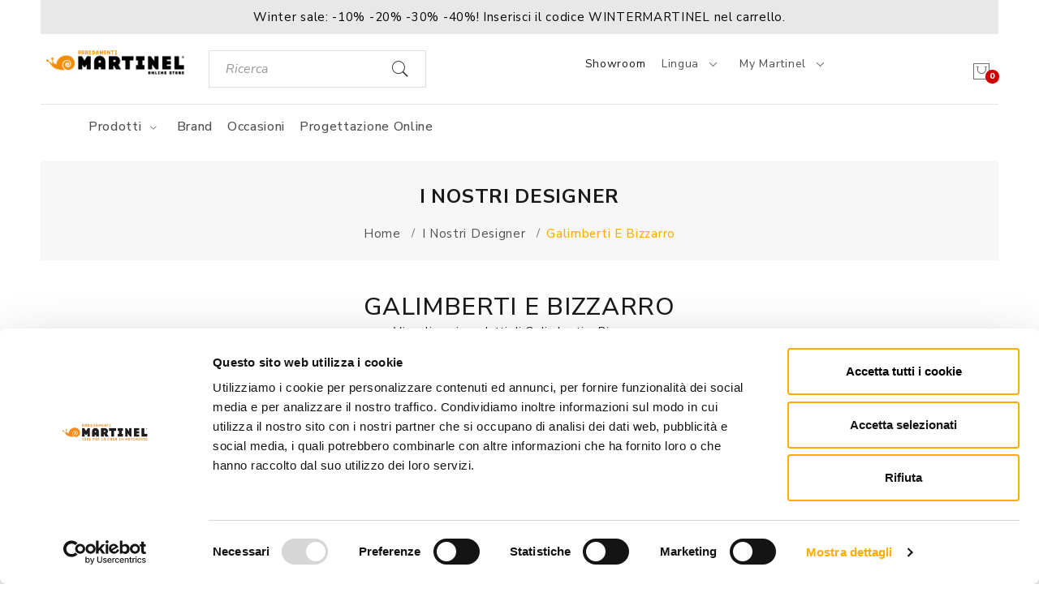

--- FILE ---
content_type: text/html; charset=UTF-8
request_url: https://www.martinelstore.com/inside.php?page=29&element=260&lang=it
body_size: 9545
content:
<!DOCTYPE html>
<html lang="it" class="no-js">
<head>
	<base href="https://www.martinelstore.com/" />
	<link rel="preconnect" href="https://ajax.googleapis.com">
	<link rel="preconnect" href="https://consent.cookiebot.com">
	<link rel="preload" href="https://www.martinelstore.com/fonts/Pe-icon-7-stroke.woff?d7yf1v" as="font" type="font/woff" crossorigin />

	<!--
	<link rel="preload" href="https://fonts.gstatic.com/s/nunitosans/v15/pe0TMImSLYBIv1o4X1M8ce2xCx3yop4tQpF_MeTm0lfGWVpNn64CL7U8upHZIbMV51Q42ptCp7t1R-s.woff2" as="font" type="font/woff2" crossorigin />
	-->
	<link rel="preload" href="https://fonts.gstatic.com/s/nunitosans/v15/pe0AMImSLYBIv1o4X1M8ce2xCx3yop4tQpF_MeTm0lfUVwoNnq4CLz0_kJ3xzA.woff2" as="font" type="font/woff2" crossorigin />

	<meta http-equiv="Content-Type" content="text/html; charset=utf-8" />
	<meta name="viewport" content="width=device-width, initial-scale=1" />
	<meta http-equiv="X-UA-Compatible" content="IE=edge" />
	<meta name="description" content="Siamo presenti in Friuli dal 1950 e da allora pensiamo all'arredamento come valore per migliorare la qualit&agrave; della Vostra vita. Vendiamo la qualit&agrave; dei migliori brand del settore del mobile per farveli toccare con mano." />	
	<link rel="alternate" hreflang="it" href="https://www.martinelstore.com/inside.php?page=29&element=260&lang=it" />
	<link rel="alternate" hreflang="en" href="https://www.martinelstore.com/inside.php?page=29&element=260&lang=en" />
	<link rel="alternate" hreflang="x-default" href="https://www.martinelstore.com/inside.php?page=29&element=260&lang=en" />
	<link rel="alternate" hreflang="de" href="https://www.martinelstore.com/inside.php?page=29&element=260&lang=de" />
	<link rel="alternate" hreflang="fr" href="https://www.martinelstore.com/inside.php?page=29&element=260&lang=fr" />
	<link rel="alternate" hreflang="es" href="https://www.martinelstore.com/inside.php?page=29&element=260&lang=es" />	
<link rel="canonical" href="https://www.martinelstore.com/inside.php?page=29&element=260&lang=it" />	<title>Galimberti e Bizzarro</title>
	<link rel="shortcut icon" type="image/x-icon" href="https://www.martinelstore.com/layout/favicon.png">
	<!--<link rel="stylesheet" href="https://www.martinelstore.com/css/font-awesome.min.css?v=20250425b" />-->
<!--
	<link rel="stylesheet" href="https://www.martinelstore.com/css/meanmenu.min.css?v=20250425b" />
	<link rel="stylesheet" href="https://www.martinelstore.com/css/animate.min.css?v=20250425b" />
	<link rel="stylesheet" href="https://www.martinelstore.com/css/owl.carousel.min.css?v=20250425b" />
	<link rel="stylesheet" href="https://www.martinelstore.com/css/jquery-ui.min.css?v=20250425b" />
	<link rel="stylesheet" href="https://www.martinelstore.com/css/mini-fontawesome.min.css" />
	<link rel="stylesheet" href="https://www.martinelstore.com/css/pe-icon-7-stroke.css?v=20250425b" />
	<link rel="stylesheet" href="https://www.martinelstore.com/css/bootstrap.min.css?v=20250425b" />
	<link rel="stylesheet" href="https://www.martinelstore.com/css/magnific-popup.min.css?v=20250425b" />
	<link rel="stylesheet" href="https://www.martinelstore.com/css/default.min.css?v=20250425b" />
	<link rel="stylesheet" href="https://www.martinelstore.com/css/style.min.css?v=20250425b" />
	<link rel="stylesheet" href="https://www.martinelstore.com/css/responsive.min.css?v=20250425b" />
-->
	<link rel="stylesheet" type="text/css" href="https://www.martinelstore.com/css/css_all.min.css?v=20250425b">

	<link rel="stylesheet" href="https://www.martinelstore.com/css/mystyle.css?v=20250425b" />
	<link rel="preconnect" href="https://fonts.googleapis.com">
	<link rel="preconnect" href="https://fonts.gstatic.com" crossorigin>
	<link href="https://fonts.googleapis.com/css2?family=Nunito+Sans:ital,opsz,wght@0,6..12,200..1000;1,6..12,200..1000&display=swap" rel="stylesheet">


	<script src="https://www.martinelstore.com/js/vendor/modernizr-3.11.2.min.js?v=20250425b"></script>
	<script type="text/javascript" src="https://ajax.googleapis.com/ajax/libs/jquery/3.6.3/jquery.min.js"></script>
	<script type="text/javascript" src="https://www.martinelstore.com/js/functions.min.js?v=20250425b"></script>
	<script>base_url='https://www.martinelstore.com/';</script>
	<script>
	function accordionfix( el ){
		el.classList.toggle("active");

		var panel = el.nextElementSibling;
		if (panel.style.display === "block") {
			panel.style.display = "none";
		} else {
			panel.style.display = "block";
		}
	}
	</script>
		<!-- Global site tag (gtag.js) - Google Ads: 372722265 -->

		<script data-cookieconsent="ignore">
		  window.dataLayer = window.dataLayer || [];
		  function gtag(){dataLayer.push(arguments);}

			  gtag('consent', 'default', {
				'ad_personalization': 'denied',
				'ad_storage': 'denied',
				'ad_user_data': 'denied',
				'analytics_storage': 'denied',
				'functionality_storage': 'denied',
				'personalization_storage': 'denied',
				'security_storage': 'granted',
				'wait_for_update': 500
			  });

			gtag("set", "ads_data_redaction", true);
			gtag('set', 'url_passthrough', true);
			gtag('js', new Date());
		</script>
		<script>
			$(window).on('CookiebotOnConsentReady', function () {
				if ( Cookiebot.consent.statistics && typeof(_paq) != 'undefined' ) _paq.push(['setCookieConsentGiven']);
			});
		</script>

		<script id="Cookiebot" src="https://consent.cookiebot.com/uc.js" data-cbid="9067cc71-38ea-4e3b-82cc-61116256a0fc" data-blockingmode="auto" type="text/javascript"></script>

	<!-- Google Tag Manager -->

		<script data-cookieconsent="ignore">(function(w,d,s,l,i){w[l]=w[l]||[];w[l].push({'gtm.start':
			new Date().getTime(),event:'gtm.js'});var f=d.getElementsByTagName(s)[0],
			j=d.createElement(s),dl=l!='dataLayer'?'&l='+l:'';j.async=true;j.src=
			'https://www.googletagmanager.com/gtm.js?id='+i+dl;f.parentNode.insertBefore(j,f);
			})(window,document,'script','dataLayer','GTM-PHBXKM8');</script>

		<script data-cookieconsent="ignore">
			//gtag('config', 'G-DJMT2QZSSG');
			gtag('config', 'AW-372722265');
		</script>

		<!-- End Google Tag Manager -->

		<script>
			(function(c,l,a,r,i,t,y){
				c[a]=c[a]||function(){(c[a].q=c[a].q||[]).push(arguments)};
				t=l.createElement(r);t.async=1;t.src="https://www.clarity.ms/tag/"+i;
				y=l.getElementsByTagName(r)[0];y.parentNode.insertBefore(t,y);
			})(window, document, "clarity", "script", "o0kg7cnf0h");
		</script>
</head>
<body>
	<!--[if lt IE 8]>
	<p class="browserupgrade">You are using an <strong>outdated</strong> browser. Please <a href="http://browsehappy.com/">upgrade your browser</a> to improve your experience.</p>
	<![endif]-->
	<!-- Wrapper Start -->
	<div class="wrapper home-2">
		<header >
		<div class="header-sticky topbar bg-accent py-2" style="background-color:#e8e8e8!important"
			onclick="window.location.href='https://www.martinelstore.com/inside.php?page=49'" role="button" >
			<div class="container-fluid">
				<p class="mb-0 fs-15 text-primary text-center" style="color:#000000!important">Winter sale: -10% -20% -30% -40%! Inserisci il codice WINTERMARTINEL nel carrello.</p>
						</div>
		</div>
			<div class="container-fluid" style="padding-top:0px">
				<div class="row">
					<div class="col-md-3 col-lg-2 col-xl-2 col-xxl-3">
						<div class="logo w-100 text-center text-lg-start">
							<a class="primary-logo" href="https://www.martinelstore.com/index.php?lang=it" title="Martinel Store"><img src="https://www.martinelstore.com/img/logo/logo.png" alt="Martinel Store"></a>
						</div>
					</div>
					<div class="col-lg-3 col-xl-3 col-xxl-3">
						<ul class="pull-left home-2-search w-100" style="margin-top:20px;margin-bottom:20px">
							<li>
								<!--
								<form action="#">
									<input type="text" class="search" name="search" placeholder="Search for products...">
								</form>-->
								<form class="search_form" action="https://www.martinelstore.com/inside.php" method="get" onsubmit="return ( $('#search').val() != '' );">
									<input type="hidden" name="lang" value="it" />
									<input type="hidden" name="page" value="17" />
									<input type="text" class="search float-none" name="query" id="search" class="form-control border-0 border-bottom pl-0 border-1 bg-transparent" autocomplete="off" value="" placeholder="Ricerca" />
								</form>
								<i class="pe-7s-search" onclick="$('.search_form').submit()"></i>
							</li>
						</ul>
					</div>
					<div class="col-lg-5 col-xl-5 col-xxl-5 d-lg-block mt-lg-4">
						<div class="main-selection mt-0">
							<ul class="selection-list text-end mt-0" style="margin-top:30px">

								<li class="d-none d-sm-inline-block"><a href="https://martinel.it" title="Showroom" target="_blank"><p style="font-size:14px">Showroom</p></a></li>
						<!--		<li class="d-none d-sm-inline-block"><a href="https://www.martinelstore.com/it/magazine/" title="Magazine" target="_blank"><p style="font-size:14px">Magazine</p></a></li>-->
								<li>Lingua <i style="vertical-align:middle" class="pe-7s-angle-down"></i>
									<ul class="ht-dropdown currrency">
										<li>
											<ul>
	
												<li><a href="https://www.martinelstore.com/inside.php?page=29&element=260&lang=en" title="English"><img tsrc="https://www.martinelstore.com/layout/flag_en.png" class="img_lazyload" alt="English" style="height:15px;" fetchpriority="low">English</a></li>
												<li><a href="https://www.martinelstore.com/inside.php?page=29&element=260&lang=de" title="Deutsch"><img tsrc="https://www.martinelstore.com/layout/flag_de.png" class="img_lazyload" alt="Deutsch" style="height:15px;" fetchpriority="low">Deutsch</a></li>
												<li><a href="https://www.martinelstore.com/inside.php?page=29&element=260&lang=fr" title="Français"><img tsrc="https://www.martinelstore.com/layout/flag_fr.png" class="img_lazyload" alt="Français" style="height:15px;" fetchpriority="low">Français</a></li>
												<li><a href="https://www.martinelstore.com/inside.php?page=29&element=260&lang=es" title="Español"><img tsrc="https://www.martinelstore.com/layout/flag_es.png" class="img_lazyload" alt="Español" style="height:15px;" fetchpriority="low">Español</a></li>											</ul>
										</li>
									</ul>
								</li>

								<!-- Dropdown Currency Selection Start -->
								<li>My Martinel <i style="vertical-align:middle" class="pe-7s-angle-down"></i>
									<ul class="ht-dropdown currrency">
										<li>
											<ul>
												<li><a href="https://www.martinelstore.com/inside.php?page=3&amp;register=1" title="Registrati">Registrati</a></li>
												<li><a href="https://www.martinelstore.com/inside.php?page=3&amp;login_form=1" title="Login">Login</a></li>
											</ul>
										</li>
									</ul>
								</li>

								<!-- Dropdown Currency Selection End -->
							</ul>
						</div>
					</div>
					<div class="col-lg-2 col-xl-2 col-xxl-1 text-end">
						<div class="main-selection mt-0 mt-lg-4">


								<div class="col-11 col-lg-12">
									<ul class="selection-list text-end" style="max-width:100%;">
																				<li style="margin-top:10px">
											<a title="Carrello" href="https://www.martinelstore.com/inside.php?page=3">
												<i class="pe-7s-shopbag"></i><span>0</span>
											</a>

												</li>
									</ul>
								</div>
							</div>

					</div>

					<div class="mobile-menu d-block d-lg-none">
						<nav>
							<ul class="d-none">
								<li>
									<a href="javascript: return void(0);" title="Prodotti">Prodotti<i class="pe-7s-angle-down"></i></a>
									<ul>
										<li>
											
										<a href="https://www.martinelstore.com/it/prod/occasioni" title="I nostri best seller">I nostri best seller</a>
										</li>
										<li>
											
										<a href="javascript: return void(0);">Sedute</a>
										<ul>
											<li><a href="https://www.martinelstore.com/it/prod/sedute/sgabelli" title="Sgabelli">Sgabelli</a></li>
											<li><a href="https://www.martinelstore.com/it/prod/sedute/sedie-17" title="Sedie">Sedie</a></li>
											<li><a href="https://www.martinelstore.com/it/prod/sedute/panche" title="Panche">Panche</a></li>
										</ul>
										</li>
										<li>
											
										<a href="javascript: return void(0);">Zona notte</a>
										<ul>
											<li><a href="https://www.martinelstore.com/it/prod/zona-notte/letti" title="Letti matrimoniali">Letti matrimoniali</a></li>
											<li><a href="https://www.martinelstore.com/it/prod/zona-notte/complementi-notte" title="Comò e comodini">Comò e comodini</a></li>
											<li><a href="https://www.martinelstore.com/it/prod/zona-notte/reti" title="Reti ortopediche">Reti ortopediche</a></li>
											<li><a href="https://www.martinelstore.com/it/prod/zona-notte/materassi" title="Materassi">Materassi</a></li>
											<li><a href="https://www.martinelstore.com/it/prod/zona-notte/armadi" title="Armadi">Armadi</a></li>
											<li><a href="https://www.martinelstore.com/it/prod/zona-notte/letti-singole" title="Letti Singoli">Letti Singoli</a></li>
											<li><a href="https://www.martinelstore.com/it/prod/zona-notte/complementi-notte-96" title="Complementi notte">Complementi notte</a></li>
											<li><a href="https://www.martinelstore.com/it/prod/zona-notte/vanity-beauty" title="Vanity/ Beauty">Vanity/ Beauty</a></li>
										</ul>
										</li>
										<li>
											
										<a href="javascript: return void(0);">Giardino</a>
										<ul>
											<li><a href="https://www.martinelstore.com/it/prod/giardino/sedie-23" title="Sedie">Sedie</a></li>
											<li><a href="https://www.martinelstore.com/it/prod/giardino/tavoli-24" title="Tavoli">Tavoli</a></li>
											<li><a href="https://www.martinelstore.com/it/prod/giardino/poltrone-e-chaise-longue-26" title="Divani e poltrone">Divani e poltrone</a></li>
											<li><a href="https://www.martinelstore.com/it/prod/giardino/illuminazione-27" title="Illuminazione">Illuminazione</a></li>
											<li><a href="https://www.martinelstore.com/it/prod/giardino/vasi-28" title="Vasi">Vasi</a></li>
											<li><a href="https://www.martinelstore.com/it/prod/giardino/tavolini-38" title="Tavolini">Tavolini</a></li>
											<li><a href="https://www.martinelstore.com/it/prod/giardino/accessori" title="Accessori">Accessori</a></li>
											<li><a href="https://www.martinelstore.com/it/prod/giardino/sgabelli-42" title="Sgabelli">Sgabelli</a></li>
											<li><a href="https://www.martinelstore.com/it/prod/giardino/lettino" title="Lettino">Lettino</a></li>
											<li><a href="https://www.martinelstore.com/it/prod/giardino/panca" title="Panche">Panche</a></li>
											<li><a href="https://www.martinelstore.com/it/prod/giardino/pouf-69" title="Pouf">Pouf</a></li>
										</ul>
										</li>
									</ul>
								</li>
					<li>
						<a href="https://www.martinelstore.com/it/brands/" class="" title="Brand" >
							Brand
							
						</a>
					</li>
					<li>
						<a href="http://www.martinel.it" class="" title="Lo Showroom" >
							Lo Showroom
							
						</a>
					</li>
					<li>
						<a href="https://www.martinelstore.com/it/prod/occasioni" class="" title="Occasioni" >
							Occasioni
							
						</a>
					</li>
					<li>
						<a href="https://projects.martinelstore.com/" class="" title="Progettazione online" target="_blank">
							Progettazione online
							
						</a>
					</li>
					<li>
						<a href="https://www.martinelstore.com/it/contatti" class="" title="Contatti" >
							Contatti
							
						</a>
					</li></ul>						</nav>
					</div>
				</div>
			</div>
			<div class="container-fluid header-top-area header-sticky" style="background-color:#fff">
				<div class="row">
					<!-- Logo Start -->

					<!--
					<div class="col-12 xs-device d-none">
						<ul class="search-form mobile-form">
							<li>
								<form action="#">
									<input type="text" class="search" name="search" placeholder="Search for products...">
								</form>
								<i class="pe-7s-search"></i>
							</li>
						</ul>
					</div>
					-->

				<!--
					<div class="col-lg-7 d-none d-lg-block">
						<div class="primary-menu" style="color:#000">
							<nav>
								<ul class="primary-menu-list" >
								<li>
									<a href="javascript: return void(0);" title="Prodotti" >
										Prodotti
										<i class="pe-7s-angle-down"></i>
									</a>
									<ul class="ht-dropdown mega-menu" style="width: 70vw; margin-left: 0vh;">
										<li class="">
											
										<div class="cat-container pb-4">
											<a href="https://www.martinelstore.com/it/prod/occasioni" title="I nostri best seller"><h3>I nostri best seller</h3></a>
										</div>
										<div class="cat-container pb-4">
											<h3>Zona giorno</h3>
											<a href="https://www.martinelstore.com/it/prod/zona-giorno/libreria" title="Librerie e Mensole">Librerie e Mensole</a>
											<a href="https://www.martinelstore.com/it/prod/zona-giorno/madie" title="Madie e Vetrine">Madie e Vetrine</a>
											<a href="https://www.martinelstore.com/it/prod/zona-giorno/specchi-91" title="Specchi">Specchi</a>
											<a href="https://www.martinelstore.com/it/prod/zona-giorno/vasi" title="Vasi">Vasi</a>
											<a href="https://www.martinelstore.com/it/prod/zona-giorno/appendiabiti" title="Appendiabiti">Appendiabiti</a>
											<a href="https://www.martinelstore.com/it/prod/zona-giorno/porta-tv-92" title="Porta tv">Porta tv</a>
											<a href="https://www.martinelstore.com/it/prod/zona-giorno/carrelli" title="Carrelli">Carrelli</a>
											<a href="https://www.martinelstore.com/it/prod/zona-giorno/tappeti" title="Tappeti">Tappeti</a>
											<a href="https://www.martinelstore.com/it/prod/zona-giorno/illuminazione-93" title="Illuminazione">Illuminazione</a>
											<a href="https://www.martinelstore.com/it/prod/zona-giorno/accessori-d-arredo" title="Accessori d'arredo">Accessori d'arredo</a>
										</div>
										<div class="cat-container pb-4">
											<h3>Regali</h3>
											<a href="https://www.martinelstore.com/it/prod/regali/piccole-coccole" title="Piccole Coccole">Piccole Coccole</a>
										</div>
										</li>
										<li class="">
											
										<div class="cat-container pb-4">
											<h3>Sedute</h3>
											<a href="https://www.martinelstore.com/it/prod/sedute/sgabelli" title="Sgabelli">Sgabelli</a>
											<a href="https://www.martinelstore.com/it/prod/sedute/sedie-17" title="Sedie">Sedie</a>
											<a href="https://www.martinelstore.com/it/prod/sedute/panche" title="Panche">Panche</a>
										</div>
										<div class="cat-container pb-4">
											<h3>Tavoli</h3>
											<a href="https://www.martinelstore.com/it/prod/tavoli/tavoli-86" title="Tavoli">Tavoli</a>
											<a href="https://www.martinelstore.com/it/prod/tavoli/consolle" title="Consolle">Consolle</a>
											<a href="https://www.martinelstore.com/it/prod/tavoli/tavolini-94" title="Tavolini">Tavolini</a>
										</div>
										<div class="cat-container pb-4">
											<h3>Imbottiti</h3>
											<a href="https://www.martinelstore.com/it/prod/poltrone-e-chaise-longue/divani" title="Divani">Divani</a>
											<a href="https://www.martinelstore.com/it/prod/poltrone-e-chaise-longue/poltrone" title="Poltrone">Poltrone</a>
											<a href="https://www.martinelstore.com/it/prod/poltrone-e-chaise-longue/pouf-90" title="Pouf">Pouf</a>
											<a href="https://www.martinelstore.com/it/prod/poltrone-e-chaise-longue/divano" title="Divano Letto">Divano Letto</a>
											<a href="https://www.martinelstore.com/it/prod/poltrone-e-chaise-longue/poltrona" title="Poltrona Letto">Poltrona Letto</a>
										</div>
										</li>
										<li class="">
											
										<div class="cat-container pb-4">
											<h3>Zona notte</h3>
											<a href="https://www.martinelstore.com/it/prod/zona-notte/letti" title="Letti matrimoniali">Letti matrimoniali</a>
											<a href="https://www.martinelstore.com/it/prod/zona-notte/complementi-notte" title="Comò e comodini">Comò e comodini</a>
											<a href="https://www.martinelstore.com/it/prod/zona-notte/reti" title="Reti ortopediche">Reti ortopediche</a>
											<a href="https://www.martinelstore.com/it/prod/zona-notte/materassi" title="Materassi">Materassi</a>
											<a href="https://www.martinelstore.com/it/prod/zona-notte/armadi" title="Armadi">Armadi</a>
											<a href="https://www.martinelstore.com/it/prod/zona-notte/letti-singole" title="Letti Singoli">Letti Singoli</a>
											<a href="https://www.martinelstore.com/it/prod/zona-notte/complementi-notte-96" title="Complementi notte">Complementi notte</a>
											<a href="https://www.martinelstore.com/it/prod/zona-notte/vanity-beauty" title="Vanity/ Beauty">Vanity/ Beauty</a>
										</div>
										<div class="cat-container pb-4">
											<h3>Ufficio</h3>
											<a href="https://www.martinelstore.com/it/prod/ufficio/scrivanie-ufficio" title="Scrivanie ">Scrivanie </a>
											<a href="https://www.martinelstore.com/it/prod/ufficio/sedie-ufficio" title="Poltrone direzionali">Poltrone direzionali</a>
											<a href="https://www.martinelstore.com/it/prod/ufficio/sedie-54" title="Sedie">Sedie</a>
										</div>
										<div class="cat-container pb-4">
											<a href="https://www.martinelstore.com/it/prod/quickship" title="Quickship"><h3>Quickship</h3></a>
										</div>
										</li>
										<li class="">
											
										<div class="cat-container pb-4">
											<h3>Giardino</h3>
											<a href="https://www.martinelstore.com/it/prod/giardino/sedie-23" title="Sedie">Sedie</a>
											<a href="https://www.martinelstore.com/it/prod/giardino/tavoli-24" title="Tavoli">Tavoli</a>
											<a href="https://www.martinelstore.com/it/prod/giardino/poltrone-e-chaise-longue-26" title="Divani e poltrone">Divani e poltrone</a>
											<a href="https://www.martinelstore.com/it/prod/giardino/illuminazione-27" title="Illuminazione">Illuminazione</a>
											<a href="https://www.martinelstore.com/it/prod/giardino/vasi-28" title="Vasi">Vasi</a>
											<a href="https://www.martinelstore.com/it/prod/giardino/tavolini-38" title="Tavolini">Tavolini</a>
											<a href="https://www.martinelstore.com/it/prod/giardino/accessori" title="Accessori">Accessori</a>
											<a href="https://www.martinelstore.com/it/prod/giardino/sgabelli-42" title="Sgabelli">Sgabelli</a>
											<a href="https://www.martinelstore.com/it/prod/giardino/lettino" title="Lettino">Lettino</a>
											<a href="https://www.martinelstore.com/it/prod/giardino/panca" title="Panche">Panche</a>
											<a href="https://www.martinelstore.com/it/prod/giardino/pouf-69" title="Pouf">Pouf</a>
										</div>
										<div class="cat-container pb-4">
											<h3>Contract</h3>
											<a href="https://www.martinelstore.com/it/prod/contract/arreda-il-tuo-business-con-arredamenti-martinel" title="Arreda il tuo business">Arreda il tuo business</a>
										</div>
										</li>
									</ul>
								</li>
					<li>
						<a href="https://www.martinelstore.com/it/brands/" class="" title="Brand" >
							Brand
							
						</a>
					</li>
					<li>
						<a href="https://www.martinelstore.com/it/prod/occasioni" class="" title="Occasioni" >
							Occasioni
							
						</a>
					</li>
					<li>
						<a href="https://projects.martinelstore.com/" class="" title="Progettazione online" target="_blank">
							Progettazione online
							
						</a>
					</li></ul>							</nav>
						</div>
					</div>
				-->
					<div class="col-md-2 col-lg-3 col-xl-4 col-xxl-5">

					</div>


					<div class="col-12 d-none d-md-block">
						<div class="primary-menu" style="color:#000">
							<nav>
								<ul class="primary-menu-list" >
								<li>
									<a href="javascript: return void(0);" title="Prodotti" >
										Prodotti
										<i class="pe-7s-angle-down"></i>
									</a>
									<ul class="ht-dropdown mega-menu" style="width: 70vw; margin-left: 0vh;">
										<li class="">
											
										<div class="cat-container pb-4">
											<a href="https://www.martinelstore.com/it/prod/occasioni" title="I nostri best seller"><h3>I nostri best seller</h3></a>
										</div>
										<div class="cat-container pb-4">
											<h3>Zona giorno</h3>
											<a href="https://www.martinelstore.com/it/prod/zona-giorno/libreria" title="Librerie e Mensole">Librerie e Mensole</a>
											<a href="https://www.martinelstore.com/it/prod/zona-giorno/madie" title="Madie e Vetrine">Madie e Vetrine</a>
											<a href="https://www.martinelstore.com/it/prod/zona-giorno/specchi-91" title="Specchi">Specchi</a>
											<a href="https://www.martinelstore.com/it/prod/zona-giorno/vasi" title="Vasi">Vasi</a>
											<a href="https://www.martinelstore.com/it/prod/zona-giorno/appendiabiti" title="Appendiabiti">Appendiabiti</a>
											<a href="https://www.martinelstore.com/it/prod/zona-giorno/porta-tv-92" title="Porta tv">Porta tv</a>
											<a href="https://www.martinelstore.com/it/prod/zona-giorno/carrelli" title="Carrelli">Carrelli</a>
											<a href="https://www.martinelstore.com/it/prod/zona-giorno/tappeti" title="Tappeti">Tappeti</a>
											<a href="https://www.martinelstore.com/it/prod/zona-giorno/illuminazione-93" title="Illuminazione">Illuminazione</a>
											<a href="https://www.martinelstore.com/it/prod/zona-giorno/accessori-d-arredo" title="Accessori d'arredo">Accessori d'arredo</a>
										</div>
										<div class="cat-container pb-4">
											<h3>Regali</h3>
											<a href="https://www.martinelstore.com/it/prod/regali/piccole-coccole" title="Piccole Coccole">Piccole Coccole</a>
										</div>
										</li>
										<li class="">
											
										<div class="cat-container pb-4">
											<h3>Sedute</h3>
											<a href="https://www.martinelstore.com/it/prod/sedute/sgabelli" title="Sgabelli">Sgabelli</a>
											<a href="https://www.martinelstore.com/it/prod/sedute/sedie-17" title="Sedie">Sedie</a>
											<a href="https://www.martinelstore.com/it/prod/sedute/panche" title="Panche">Panche</a>
										</div>
										<div class="cat-container pb-4">
											<h3>Tavoli</h3>
											<a href="https://www.martinelstore.com/it/prod/tavoli/tavoli-86" title="Tavoli">Tavoli</a>
											<a href="https://www.martinelstore.com/it/prod/tavoli/consolle" title="Consolle">Consolle</a>
											<a href="https://www.martinelstore.com/it/prod/tavoli/tavolini-94" title="Tavolini">Tavolini</a>
										</div>
										<div class="cat-container pb-4">
											<h3>Imbottiti</h3>
											<a href="https://www.martinelstore.com/it/prod/poltrone-e-chaise-longue/divani" title="Divani">Divani</a>
											<a href="https://www.martinelstore.com/it/prod/poltrone-e-chaise-longue/poltrone" title="Poltrone">Poltrone</a>
											<a href="https://www.martinelstore.com/it/prod/poltrone-e-chaise-longue/pouf-90" title="Pouf">Pouf</a>
											<a href="https://www.martinelstore.com/it/prod/poltrone-e-chaise-longue/divano" title="Divano Letto">Divano Letto</a>
											<a href="https://www.martinelstore.com/it/prod/poltrone-e-chaise-longue/poltrona" title="Poltrona Letto">Poltrona Letto</a>
										</div>
										</li>
										<li class="">
											
										<div class="cat-container pb-4">
											<h3>Zona notte</h3>
											<a href="https://www.martinelstore.com/it/prod/zona-notte/letti" title="Letti matrimoniali">Letti matrimoniali</a>
											<a href="https://www.martinelstore.com/it/prod/zona-notte/complementi-notte" title="Comò e comodini">Comò e comodini</a>
											<a href="https://www.martinelstore.com/it/prod/zona-notte/reti" title="Reti ortopediche">Reti ortopediche</a>
											<a href="https://www.martinelstore.com/it/prod/zona-notte/materassi" title="Materassi">Materassi</a>
											<a href="https://www.martinelstore.com/it/prod/zona-notte/armadi" title="Armadi">Armadi</a>
											<a href="https://www.martinelstore.com/it/prod/zona-notte/letti-singole" title="Letti Singoli">Letti Singoli</a>
											<a href="https://www.martinelstore.com/it/prod/zona-notte/complementi-notte-96" title="Complementi notte">Complementi notte</a>
											<a href="https://www.martinelstore.com/it/prod/zona-notte/vanity-beauty" title="Vanity/ Beauty">Vanity/ Beauty</a>
										</div>
										<div class="cat-container pb-4">
											<h3>Ufficio</h3>
											<a href="https://www.martinelstore.com/it/prod/ufficio/scrivanie-ufficio" title="Scrivanie ">Scrivanie </a>
											<a href="https://www.martinelstore.com/it/prod/ufficio/sedie-ufficio" title="Poltrone direzionali">Poltrone direzionali</a>
											<a href="https://www.martinelstore.com/it/prod/ufficio/sedie-54" title="Sedie">Sedie</a>
										</div>
										<div class="cat-container pb-4">
											<a href="https://www.martinelstore.com/it/prod/quickship" title="Quickship"><h3>Quickship</h3></a>
										</div>
										</li>
										<li class="">
											
										<div class="cat-container pb-4">
											<h3>Giardino</h3>
											<a href="https://www.martinelstore.com/it/prod/giardino/sedie-23" title="Sedie">Sedie</a>
											<a href="https://www.martinelstore.com/it/prod/giardino/tavoli-24" title="Tavoli">Tavoli</a>
											<a href="https://www.martinelstore.com/it/prod/giardino/poltrone-e-chaise-longue-26" title="Divani e poltrone">Divani e poltrone</a>
											<a href="https://www.martinelstore.com/it/prod/giardino/illuminazione-27" title="Illuminazione">Illuminazione</a>
											<a href="https://www.martinelstore.com/it/prod/giardino/vasi-28" title="Vasi">Vasi</a>
											<a href="https://www.martinelstore.com/it/prod/giardino/tavolini-38" title="Tavolini">Tavolini</a>
											<a href="https://www.martinelstore.com/it/prod/giardino/accessori" title="Accessori">Accessori</a>
											<a href="https://www.martinelstore.com/it/prod/giardino/sgabelli-42" title="Sgabelli">Sgabelli</a>
											<a href="https://www.martinelstore.com/it/prod/giardino/lettino" title="Lettino">Lettino</a>
											<a href="https://www.martinelstore.com/it/prod/giardino/panca" title="Panche">Panche</a>
											<a href="https://www.martinelstore.com/it/prod/giardino/pouf-69" title="Pouf">Pouf</a>
										</div>
										<div class="cat-container pb-4">
											<h3>Contract</h3>
											<a href="https://www.martinelstore.com/it/prod/contract/arreda-il-tuo-business-con-arredamenti-martinel" title="Arreda il tuo business">Arreda il tuo business</a>
										</div>
										</li>
									</ul>
								</li>
					<li>
						<a href="https://www.martinelstore.com/it/brands/" class="" title="Brand" >
							Brand
							
						</a>
					</li>
					<li>
						<a href="https://www.martinelstore.com/it/prod/occasioni" class="" title="Occasioni" >
							Occasioni
							
						</a>
					</li>
					<li>
						<a href="https://projects.martinelstore.com/" class="" title="Progettazione online" target="_blank">
							Progettazione online
							
						</a>
					</li></ul>							</nav>
						</div>
					</div>
				</div> <!-- logo/menu top row -->
			</div>
		</header>

				<div class="main-breadcrumb mb-40">
					<div class="container">
						<div class="row">
							<div class="col-12">
								<div class="breadcrumb-content text-center ptb-20">
									<h1>I nostri designer</h1>
									<ul class="breadcrumb-list breadcrumb" itemscope itemtype="http://schema.org/BreadcrumbList">
										<li class="breadcrumb-item" itemprop="itemListElement" itemscope  itemtype="http://schema.org/ListItem"><a href="https://www.martinelstore.com/index.php?lang=it" itemprop="item"><span itemprop="name">Home</span></a><meta itemprop="position" content="1" /></li> <li class="breadcrumb-item " itemprop="itemListElement" itemscope itemtype="http://schema.org/ListItem">
						<a href="https://www.martinelstore.com/it/designers/" title="I nostri designer"  itemprop="item"><span itemprop="name">I nostri designer</span></a><meta itemprop="position" content="2" />
					</li>
			<li class="active breadcrumb-item" itemprop="itemListElement" itemscope itemtype="http://schema.org/ListItem">
				<a itemprop="item" href="https://www.martinelstore.com/inside.php?page=29&element=260&lang=it">
					<span itemprop="name" style="color:#fcad04;">Galimberti e Bizzarro </span>
				</a>
				<meta itemprop="position" content="3" />
			</li>									</ul>
								</div>
							</div>
						</div>
					</div>
				</div>
				<div id="magnific-container">
					<div class="all-categories pb-20">

						
		<section class="py-11 py-lg-15">
			<div class="container container-xxl">
				<h2 class="fs-30 fs-md-40 mb-8 text-center">Galimberti e Bizzarro</h2>
				<div class="row">
					
					<div class="col-12 text-center">
						<a href="/inside.php?page=29&element=260&lang=it#rassegna-prodotti" class="btn-onwhite-hp btn-view-products">Visualizza i prodotti di Galimberti e Bizzarro</a>
					</div>
					
					<div class="intro-categoria intro-categoria-designer intro-categoria-designer-no-content">
							
							<span class="cont-testo-intro-products"></span>
					</div>

					<div id="rassegna-prodotti"></div>
					<div class="col-lg-12">
						<div class="sidebar-desc-content">
							<h1 class="text-center" style="margin-bottom:20px">Prodotti</h1>
						</div>
					</div>

					<div class="best-seller">
						<div class="row mt-20" style="justify-content:flex-end">
							
							<div class="row">
								<div class="col-lg-12 order-1 order-lg-2">
									<div class="tab-content categorie-list ">
										<div id="grid-view" class="mt-40">
											<div class="row prod-container">
						<div class="col-lg-3 col-md-6" prod-name="Ellisse Riva 1920 - Sgabello" prod-price="073">
							<div class="single-product">
								<div class="pro-img">
									<a href="https://www.martinelstore.com/it/prod/sedute/sgabelli/ellisse-riva-1920.html" title="Ellisse Riva 1920 - Sgabello">
										<div style="width:100%;padding-bottom:100%;" crop_ratio="1" title="Ellisse Riva 1920 - Sgabello" role="button">
											<img class="primary-img img_lazyload" tsrc="https://www.martinelstore.com/images/thumb/Ellisse-Riva-1920-Arredamenti-Martinel-1718979473.jpg" onload="img_crop(this, '')" alt="Ellisse Riva 1920 - Sgabello">
										</div>
									</a>
								<!--	<span class="sticker-new">in evidenza</span>-->
								</div>
								<div class="pro-content text-center">
									<a href="https://www.martinelstore.com/it/prod/man/riva" title="Riva 1920">Riva 1920</a>
									<h4 style="font-weight:800">
										<a href="https://www.martinelstore.com/it/prod/sedute/sgabelli/ellisse-riva-1920.html" title="Ellisse Riva 1920 - Sgabello">Ellisse Riva 1920 - Sgabello</a>
									</h4>
									<p class="price">
										<span>
											Richiedi preventivo
											</span>
										</span>
									</p>
									<div class="action-links2">
										<a data-bs-toggle="tooltip" title="Ellisse Riva 1920 - Sgabello" href="https://www.martinelstore.com/it/prod/sedute/sgabelli/ellisse-riva-1920.html">Vai al prodotto</a>
									</div>
								</div>
							</div>
						</div>
						<div class="col-lg-3 col-md-6" prod-name="Ellisse Riva 1920 - Sgabello" prod-price="073">
							<div class="single-product">
								<div class="pro-img">
									<a href="https://www.martinelstore.com/it/prod/giardino/sgabelli-42/ellisse-riva1920-martinel.html" title="Ellisse Riva 1920 - Sgabello">
										<div style="width:100%;padding-bottom:100%;" crop_ratio="1" title="Ellisse Riva 1920 - Sgabello" role="button">
											<img class="primary-img img_lazyload" tsrc="https://www.martinelstore.com/images/thumb/Ellisse-Riva-1920-Arredamenti-Martinel-1729244424.jpg" onload="img_crop(this, '')" alt="Ellisse Riva 1920 - Sgabello">
										</div>
									</a>
								<!--	<span class="sticker-new">in evidenza</span>-->
								</div>
								<div class="pro-content text-center">
									<a href="https://www.martinelstore.com/it/prod/man/riva" title="Riva 1920">Riva 1920</a>
									<h4 style="font-weight:800">
										<a href="https://www.martinelstore.com/it/prod/giardino/sgabelli-42/ellisse-riva1920-martinel.html" title="Ellisse Riva 1920 - Sgabello">Ellisse Riva 1920 - Sgabello</a>
									</h4>
									<p class="price">
										<span>
											Richiedi preventivo
											</span>
										</span>
									</p>
									<div class="action-links2">
										<a data-bs-toggle="tooltip" title="Ellisse Riva 1920 - Sgabello" href="https://www.martinelstore.com/it/prod/giardino/sgabelli-42/ellisse-riva1920-martinel.html">Vai al prodotto</a>
									</div>
								</div>
							</div>
						</div>
														</div>
													</div>
												</div>
											</div>
											
										</div>
									</div>
				</div>
			</div>
		</section>
					</div>
				</div>

<div class="footer-middle">
<div class="container-fluid" style="width:80%; margin-left: auto; margin-right: auto;">
	<div class="container-footer ptb-100">
			<div class="row d-flex justify-content-center" style="margin-left: 0; margin-right: 0;">
					<div class="single-footer col-lg-4 col-md-6">
							<div class="footer-logo">
									<a href="https://www.martinelstore.com/index.php?lang=it"><img class="img" src="https://www.martinelstore.com/img/logo/logo.png" alt="Martinel Store" style="max-width:80%"></a>
							</div>
							<div class="footer-content">
									<h4 class="footer-title">Contatti</h4>
									<ul class="footer-list first-content">
											<li><a href="https://maps.app.goo.gl/kcyxCnfb2snCjdn8A" target="_blank"><i class="pe-7s-map-marker"></i>Via Pordenone, 1 - Poincicco di Zoppola 33080 (PN) - Italia</a></li>
											<li><i class="pe-7s-mail"></i>store@martinelstore.com</li>
											<li><i class="pe-7s-call"></i>+39 0434 623137<br>
+39 376/2399891</li>
									</ul>
							</div>
					</div>
					<div class="single-footer col-lg-3 col-md-6">
							<h4 class="footer-title">Informazioni</h4>
							<div class="footer-content">
									<ul class="footer-list">

															<li><a href="https://www.martinel.it/it/martinel-azienda/" target="_blank">Chi siamo</a></li>
															<li><a href="https://www.martinelstore.com/it/condizioni-vendita" target="_blank">Condizioni di vendita</a></li>
															<li><a href="https://www.martinelstore.com/it/privacy" target="_blank">Condizioni sulla Privacy e Trattamento dei Dati Personali</a></li>
															<li><a href="https://www.martinelstore.com/it/spedizioni-consegne" target="_blank">Spedizioni e consegne</a></li>
															<li><a href="https://www.martinelstore.com/it/prezzi-pagamenti" target="_blank">Prezzi e pagamenti</a></li>
															<li><a href="https://www.martinelstore.com/it/contatti" target="_blank">Contatti</a></li>
															<li><a href="https://www.martinelstore.com/it/cookie-policy" target="_blank">Cookie Policy</a></li>									</ul>
							</div>
					</div>
					<div class="single-footer col-lg-2 col-md-6">
							<h4 class="footer-title">Lingue parlate</h4>
							<div class="footer-content">
																		<ul class="footer-list">
																								<li>Italiano</li>
																								<li>Inglese</li>
																								<li>Spagnolo</li>
																				</ul>
							</div>
					</div>
					<div class="single-footer col-lg-2 col-md-6">
							<h4 class="footer-title">Seguici sui social</h4>
							<div class="footer-content">
									<div class="socila-footer">
											<ul class="social-footer-list list-inline">
													<li><a href="https://www.facebook.com/ArredamentiMartinel" target="_blank" title="Facebook"><i class="fab fa-facebook"></i></a></li>
													<li><a href="https://www.pinterest.it/martinelstore/" target="_blank" title="Pinterest"><i class="fab fa-pinterest" aria-hidden="true"></i></a></li>
													<li><a href="https://www.instagram.com/arredamentimartinel/" target="_blank" title="Instagram"><i class="fab fa-instagram" aria-hidden="true"></i></a></li>
													<li><a href="https://www.youtube.com/channel/UCFN5hmO1_lcFXPX1zZnjGHQ" target="_blank" title="Youtube"><i class="fab fa-youtube" aria-hidden="true"></i></a></li>
													<li><a href="https://wa.me/+393762399891" target="_blank" title="Whatsapp"><i class="fab fa-whatsapp" aria-hidden="true"></i></a></li>
													<!-- <li><a href="https://twitter.com/" target="_blank" title="Twitter"><i class="fa fa-twitter" aria-hidden="true"></i></a></li> -->
													<!-- <li><a href="https://www.linkedin.com/" target="_blank" title="LinkedIn"><i class="fa fa-linkedin" aria-hidden="true"></i></a></li> -->
											</ul>
									</div>
							</div>
					</div>
			</div>
	</div>
</div>
</div>
			<div class="footer-bottom">
				<div class="container">
					<div class="container-footer ptb-30">
						<div class="row">
							<div class="col-md-12">
								<p class="text-center copyright-text" style="font-size:15px"><b>ARREDAMENTI MARTINEL Srl</b> - VIA PORDENONE, 1 - 33080 POINCICCO DI ZOPPOLA (PN) - ITALIA | TELEFONO: +39 0434 623137 | P.IVA: 00121150932 <br> REA: PN-19320 | Capitale Sociale i.v. 50.000,00 € | PEC: CERTIFICATA@PEC.MARTINEL.IT
<br>SVILUPPO & WEB STRATEGY <a href="https://www.exeadvisor.com" target="_blank" title="SVILUPPO & WEB STRATEGY - EXE ADVISOR"><b>EXE ADVISOR</b></a></p>
							</div>
						</div>
					</div>
				</div>
			</div>
		</footer>

	<div class="popup-cont login-mask">
		<div class="popup-inside border-1">
			<div class="popup-header">
				<h5>ACCEDI</h5>
				<a style="cursor:pointer" onclick="close_popup(this)" rel="nofollow">X</a>
			</div>

			<div class="row">
				<form method="post" action="https://www.martinelstore.com/inside.php?page=3&login_form=1" class="login p-3">
					<input type="hidden" name="redir_url" value="%2Finside.php%3Fpage%3D29%26element%3D260%26lang%3Dit" />
					<div class="row mb-3">
						<div class="col-12 py-2">
							<div class="row">
								<div class="col-md-4 d-flex align-items-center">
									<label for="username" class="form-label">Email:</label>
								</div>
								<div class="col-md-8">
									<input type="text" class="form-control" name="username" id="username" value="" required>
								</div>
							</div>
						</div>
						<div class="col-12 py-2">
							<div class="row">
								<div class="col-md-4 d-flex align-items-center">
									<label for="password" class="form-label">Password:</label>
								</div>
								<div class="col-md-8">
									<input class="form-control" type="password" name="password" id="password" required>
								</div>
							</div>
						</div>
					</div>
					<div class="row">
						<div class="col-12 text-center">
							<input type="hidden" name="redirect_page" value="%2Finside.php%3Fpage%3D29%26element%3D260%26lang%3Dit">
							<input type="submit" class="def-button text-uppercase d-inline w-auto" name="login" value="Login">
						</div>
					</div>
				</form>

				<form method="post" id="frm_reg_submit" action="https://www.martinelstore.com/inside.php?page=3&register=1">
					<input type="hidden" name="redir_url" value="%2Finside.php%3Fpage%3D29%26element%3D260%26lang%3Dit" />
				</form>

				<div class="col-12 text-center mt-1">
					<a href="https://www.martinelstore.com/inside.php?page=3&amp;pass_recovery=1" rel="nofollow">Hai perso la password?</a>
					<br />
					<a href="#" onclick="$('#frm_reg_submit').submit(); return false;" rel="nofollow">Registrati</a>
				</div>
			</div>
		</div>
	</div>

	<div class="popup-cont wishlist-confirm">
		<div class="popup-inside">
			<div class="col-12 text-right">
				<a style="cursor:pointer" onclick="close_popup(this)" rel="nofollow">X</a>
			</div>
			<p class="popup-alert"></p>
			<div class="popup-button">
				<a style="cursor:pointer;" class="def-button text-uppercase d-flex w-auto align-items-center" onclick="close_popup(this)">Continua lo shopping</a>
				<a href="https://www.martinelstore.com/inside.php?page=3&wishlist=1" class="def-button text-uppercase d-flex w-auto align-items-center">La mia wishlist</a>
			</div>
		</div>
	</div>


	<!--
	<script src="js/vendor/jquery-migrate-3.3.2.min.js"></script>
	<script src="js/jquery.meanmenu.min.js"></script>
	<script src="js/jquery.scrollUp.min.js"></script>
	<script src="js/owl.carousel.min.js"></script>
	<script src="js/bootstrap.bundle.min.js"></script>
	<script type="text/javascript" src="https://www.martinelstore.com/js/jquery.magnific-popup.min.js"></script>
	<script src="js/plugins.min.js?v=20250425b"></script>
	-->
	<script type="text/javascript" src="https://www.martinelstore.com/js/js_all.min.js?v=20250425b"></script>
	<!-- main js -->
<!--	<script src="js/main.min.js?v=20250425b"></script>-->
	<script src="js/main.min.js?v=20250425b"></script>

	<!-- Matomo -->
	<script data-cookieconsent="ignore">
		var _paq = window._paq = window._paq || [];
				_paq.push(['trackPageView']);
		_paq.push(['enableLinkTracking']);
		_paq.push(['setConversionAttributionFirstReferrer', true]);
		if ( typeof(Cookiebot) != 'undefined' && typeof(Cookiebot.consent) != 'undefined' && Cookiebot.consent.statistics ) {}
		{
			_paq.push(['requireCookieConsent']);
			_paq.push(['setUserId', 'sufou7frklp50eoqari8r5hfd2']);
		}

		(function() {
			var u="//analytics.exeadvisor.com/";
			_paq.push(['setTrackerUrl', u+'matomo.php']);
			_paq.push(['setSiteId', '13']);
			var d=document, g=d.createElement('script'), s=d.getElementsByTagName('script')[0];
			g.async=true; g.src=u+'matomo.js'; s.parentNode.insertBefore(g,s);
		})();
	</script>
	<!-- End Matomo Code -->

	<script type="text/plain" data-cookieconsent="statistics">
	function load_zopim_hotjar()
	{
		$(document).on("mousemove.zopim_defer scroll.zopim_defer",
			function(e) {
				window.$zopim||(function(d,s){var z=$zopim=function(c){z._.push(c)},$=z.s=
				d.createElement(s),e=d.getElementsByTagName(s)[0];z.set=function(o){z.set.
				_.push(o)};z._=[];z.set._=[];$.async=!0;$.setAttribute("charset","utf-8");
				$.src="//v2.zopim.com/?43q2Ft05iSn5XU9Cf5XnQ0rzAjvE8rZJ";z.t=+new Date;$.
				type="text/javascript";e.parentNode.insertBefore($,e)})(document,"script");

				(function(h,o,t,j,a,r){
					h.hj=h.hj||function(){(h.hj.q=h.hj.q||[]).push(arguments)};
					h._hjSettings={hjid:1170467,hjsv:6};
					a=o.getElementsByTagName('head')[0];
					r=o.createElement('script');r.async=1;
					r.src=t+h._hjSettings.hjid+j+h._hjSettings.hjsv;
					a.appendChild(r);
				})(window,document,'https://static.hotjar.com/c/hotjar-','.js?sv=');

		  $(document).off("mousemove.zopim_defer scroll.zopim_defer");
		});
	}

	if (document.readyState=='complete') load_zopim_hotjar()
	else{
		$(window).on('load', function(){ load_zopim_hotjar();});
	}
	</script>

	<!-- Facebook Pixel Code -->
	<script type="text/plain" data-cookieconsent="marketing">
	!function(f,b,e,v,n,t,s){if(f.fbq)return;n=f.fbq=function(){n.callMethod?
	n.callMethod.apply(n,arguments):n.queue.push(arguments)};if(!f._fbq)f._fbq=n;
	n.push=n;n.loaded=!0;n.version='2.0';n.queue=[];t=b.createElement(e);t.async=!0;
	t.src=v;s=b.getElementsByTagName(e)[0];s.parentNode.insertBefore(t,s)}(window,
	document,'script','https://connect.facebook.net/en_US/fbevents.js');
	//fbq('init', '305033974593002');
	fbq('init', '219616418559088');
	fbq('track', 'PageView');
	</script>


	<!--
	<script type="text/plain" data-cookieconsent="marketing" async src="https://www.googletagmanager.com/gtag/js?id=AW-372722265"></script>
	<script type="text/plain" data-cookieconsent="marketing">
		window.dataLayer = window.dataLayer || []; function
		gtag(){dataLayer.push(arguments);} gtag('js', new Date());
		gtag('config', 'AW-372722265');
	</script>
	-->

	<script>
	function gtag_report_conversion(url) { var callback =
	function () { if (typeof(url) != 'undefined') { window.location = url; }
	}; gtag('event', 'conversion', { 'send_to':
	'AW-372722265/tA5QCMfpsZICENmU3bEB', 'event_callback': callback });
	return false; }
	</script>

	<script>
		 function gtag_report_conversion_de(url) { var callback =
		function () { if (typeof(url) != 'undefined') { window.location = url; }
		}; gtag('event', 'conversion', { 'send_to':
		'AW-372722265/3aIuCLex0pICENmU3bEB', 'event_callback': callback });
		return false; }
	</script>

</body>
</html>


--- FILE ---
content_type: application/x-javascript
request_url: https://consentcdn.cookiebot.com/consentconfig/9067cc71-38ea-4e3b-82cc-61116256a0fc/martinelstore.com/configuration.js
body_size: 99
content:
CookieConsent.configuration.tags.push({id:187018520,type:"script",tagID:"",innerHash:"",outerHash:"",tagHash:"11842497121982",url:"https://consent.cookiebot.com/uc.js",resolvedUrl:"https://consent.cookiebot.com/uc.js",cat:[1,4]});CookieConsent.configuration.tags.push({id:187018523,type:"script",tagID:"",innerHash:"",outerHash:"",tagHash:"8716241488784",url:"",resolvedUrl:"",cat:[3]});CookieConsent.configuration.tags.push({id:187018524,type:"script",tagID:"",innerHash:"",outerHash:"",tagHash:"4278376304754",url:"",resolvedUrl:"",cat:[4]});CookieConsent.configuration.tags.push({id:187018525,type:"script",tagID:"",innerHash:"",outerHash:"",tagHash:"4153110292854",url:"",resolvedUrl:"",cat:[3]});CookieConsent.configuration.tags.push({id:187018526,type:"iframe",tagID:"",innerHash:"",outerHash:"",tagHash:"2605236231613",url:"https://www.youtube.com/embed/URdd8msJ5rU",resolvedUrl:"https://www.youtube.com/embed/URdd8msJ5rU",cat:[4]});